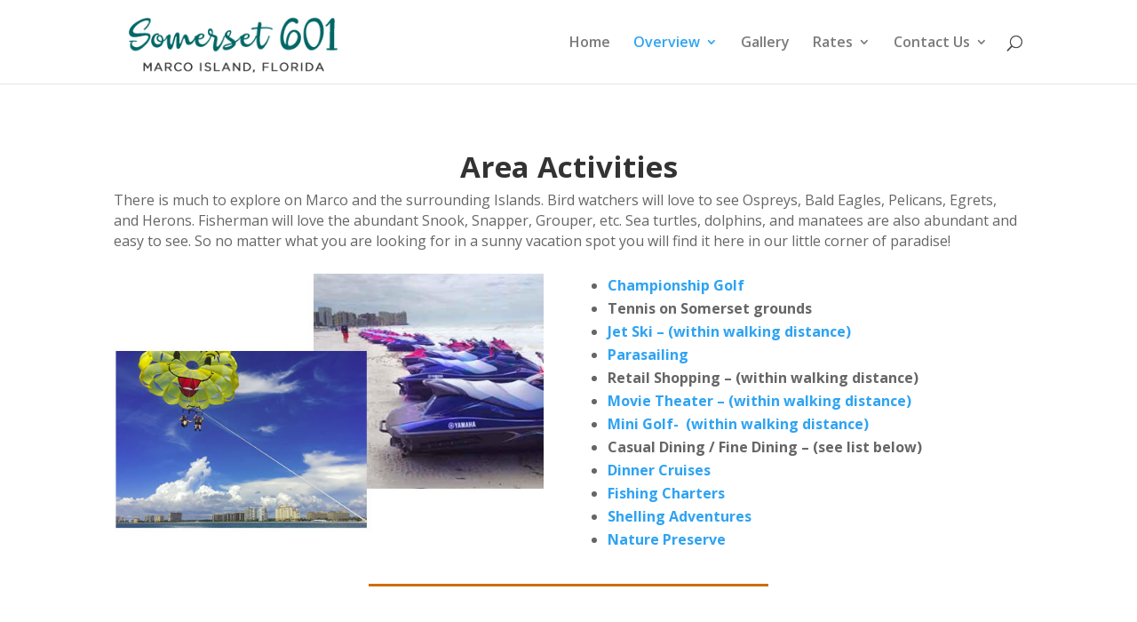

--- FILE ---
content_type: text/javascript
request_url: https://somerset601.com/wp-content/plugins/hcaptcha-for-forms-and-more/assets/js/hcaptcha-divi.min.js?ver=4.16.0
body_size: -123
content:
jQuery(document).on("ajaxSuccess",function(n,t,a){var c,o=null!==(c=a.data)&&void 0!==c?c:"";"string"==typeof o&&o.includes("et_pb_contactform_submit_")&&window.hCaptchaBindEvents()});